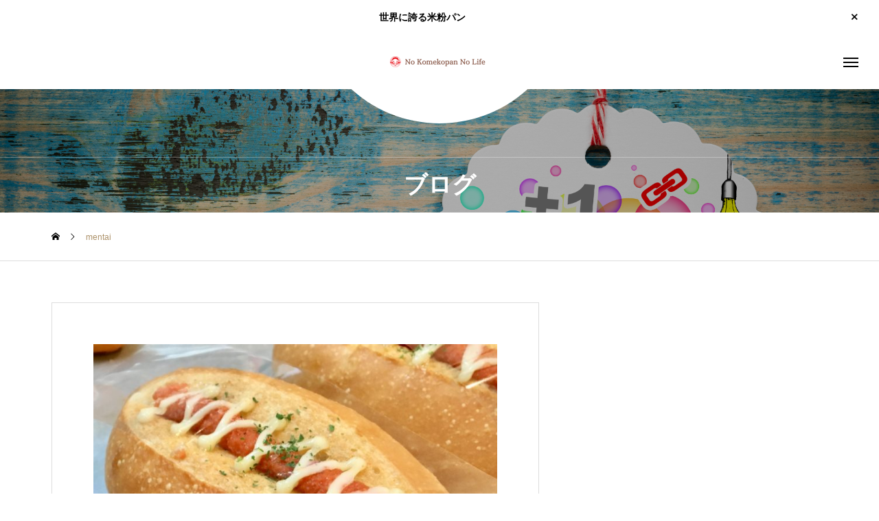

--- FILE ---
content_type: text/html; charset=UTF-8
request_url: https://magokoro-komete.love/mentai-2/
body_size: 13227
content:
<!DOCTYPE html>
<html class="pc" dir="ltr" lang="ja" prefix="og: https://ogp.me/ns#">
<head prefix="og: https://ogp.me/ns# fb: https://ogp.me/ns/fb#">
<meta charset="UTF-8">
<!--[if IE]><meta http-equiv="X-UA-Compatible" content="IE=edge"><![endif]-->
<meta name="viewport" content="width=device-width">
<title>mentai | 米粉パン専門店 cafeまごころ米て</title>
<meta name="description" content="土岐市のパン屋＆カフェ">
<meta name='robots' content='noindex, nofollow' />
<link rel="pingback" href="https://magokoro-komete.love/xmlrpc.php">

		<!-- All in One SEO 4.8.8 - aioseo.com -->
	<meta name="robots" content="max-image-preview:large" />
	<meta name="author" content="vsj.yokomizo@gmail.com"/>
	<link rel="canonical" href="https://magokoro-komete.love/mentai-2/" />
	<meta name="generator" content="All in One SEO (AIOSEO) 4.8.8" />
		<meta property="og:locale" content="ja_JP" />
		<meta property="og:site_name" content="米粉パン専門店 cafeまごころ米て | 土岐市のパン屋＆カフェ" />
		<meta property="og:type" content="article" />
		<meta property="og:title" content="mentai | 米粉パン専門店 cafeまごころ米て" />
		<meta property="og:url" content="https://magokoro-komete.love/mentai-2/" />
		<meta property="article:published_time" content="2019-06-24T10:22:11+00:00" />
		<meta property="article:modified_time" content="2019-06-24T10:22:11+00:00" />
		<meta name="twitter:card" content="summary_large_image" />
		<meta name="twitter:title" content="mentai | 米粉パン専門店 cafeまごころ米て" />
		<script type="application/ld+json" class="aioseo-schema">
			{"@context":"https:\/\/schema.org","@graph":[{"@type":"BreadcrumbList","@id":"https:\/\/magokoro-komete.love\/mentai-2\/#breadcrumblist","itemListElement":[{"@type":"ListItem","@id":"https:\/\/magokoro-komete.love#listItem","position":1,"name":"\u30db\u30fc\u30e0","item":"https:\/\/magokoro-komete.love","nextItem":{"@type":"ListItem","@id":"https:\/\/magokoro-komete.love\/mentai-2\/#listItem","name":"mentai"}},{"@type":"ListItem","@id":"https:\/\/magokoro-komete.love\/mentai-2\/#listItem","position":2,"name":"mentai","previousItem":{"@type":"ListItem","@id":"https:\/\/magokoro-komete.love#listItem","name":"\u30db\u30fc\u30e0"}}]},{"@type":"ItemPage","@id":"https:\/\/magokoro-komete.love\/mentai-2\/#itempage","url":"https:\/\/magokoro-komete.love\/mentai-2\/","name":"mentai | \u7c73\u7c89\u30d1\u30f3\u5c02\u9580\u5e97 cafe\u307e\u3054\u3053\u308d\u7c73\u3066","inLanguage":"ja","isPartOf":{"@id":"https:\/\/magokoro-komete.love\/#website"},"breadcrumb":{"@id":"https:\/\/magokoro-komete.love\/mentai-2\/#breadcrumblist"},"author":{"@id":"https:\/\/magokoro-komete.love\/author\/vsj-yokomizogmail-com\/#author"},"creator":{"@id":"https:\/\/magokoro-komete.love\/author\/vsj-yokomizogmail-com\/#author"},"datePublished":"2019-06-24T19:22:11+09:00","dateModified":"2019-06-24T19:22:11+09:00"},{"@type":"Organization","@id":"https:\/\/magokoro-komete.love\/#organization","name":"\u7c73\u7c89\u30d1\u30f3\u5c02\u9580\u5e97 cafe\u307e\u3054\u3053\u308d\u7c73\u3066","description":"\u571f\u5c90\u5e02\u306e\u30d1\u30f3\u5c4b\uff06\u30ab\u30d5\u30a7","url":"https:\/\/magokoro-komete.love\/","logo":{"@type":"ImageObject","url":"https:\/\/magokoro-komete.love\/wp-content\/uploads\/2022\/02\/f49c6938bbe35c5088c927c08b6774b2.png","@id":"https:\/\/magokoro-komete.love\/mentai-2\/#organizationLogo","width":720,"height":651},"image":{"@id":"https:\/\/magokoro-komete.love\/mentai-2\/#organizationLogo"}},{"@type":"Person","@id":"https:\/\/magokoro-komete.love\/author\/vsj-yokomizogmail-com\/#author","url":"https:\/\/magokoro-komete.love\/author\/vsj-yokomizogmail-com\/","name":"vsj.yokomizo@gmail.com","image":{"@type":"ImageObject","@id":"https:\/\/magokoro-komete.love\/mentai-2\/#authorImage","url":"https:\/\/secure.gravatar.com\/avatar\/f43d5abd9ff0583d8e0f9da3e51102768b826c2614957d22354523f607ee0765?s=96&d=mm&r=g","width":96,"height":96,"caption":"vsj.yokomizo@gmail.com"}},{"@type":"WebSite","@id":"https:\/\/magokoro-komete.love\/#website","url":"https:\/\/magokoro-komete.love\/","name":"\u7c73\u7c89\u30d1\u30f3\u5c02\u9580\u5e97 cafe\u307e\u3054\u3053\u308d\u7c73\u3066","description":"\u571f\u5c90\u5e02\u306e\u30d1\u30f3\u5c4b\uff06\u30ab\u30d5\u30a7","inLanguage":"ja","publisher":{"@id":"https:\/\/magokoro-komete.love\/#organization"}}]}
		</script>
		<!-- All in One SEO -->

<meta property="og:type" content="article">
<meta property="og:url" content="https://magokoro-komete.love/mentai-2/">
<meta property="og:title" content="mentai | 米粉パン専門店 cafeまごころ米て">
<meta property="og:description" content="土岐市のパン屋＆カフェ">
<meta property="og:site_name" content="米粉パン専門店 cafeまごころ米て">
<meta property="og:image" content="https://magokoro-komete.love/wp-content/themes/tenjiku_tcd091/img/common/no-image-510x320.gif">
<meta property="og:image:secure_url" content="https://magokoro-komete.love/wp-content/themes/tenjiku_tcd091/img/common/no-image-510x320.gif"> 
<meta property="og:image:width" content="510"> 
<meta property="og:image:height" content="320">
<meta name="twitter:card" content="summary">
<meta name="twitter:site" content="@magokoro_komete">
<meta name="twitter:creator" content="@magokoro_komete">
<meta name="twitter:title" content="mentai | 米粉パン専門店 cafeまごころ米て">
<meta property="twitter:description" content="土岐市のパン屋＆カフェ">
<meta name="twitter:image:src" content="https://magokoro-komete.love/wp-content/themes/tenjiku_tcd091/img/common/no-image-510x320.gif">
<link rel='dns-prefetch' href='//webfonts.xserver.jp' />
<link rel="alternate" type="application/rss+xml" title="米粉パン専門店 cafeまごころ米て &raquo; フィード" href="https://magokoro-komete.love/feed/" />
<link rel="alternate" type="application/rss+xml" title="米粉パン専門店 cafeまごころ米て &raquo; コメントフィード" href="https://magokoro-komete.love/comments/feed/" />
<link rel="alternate" type="application/rss+xml" title="米粉パン専門店 cafeまごころ米て &raquo; mentai のコメントのフィード" href="https://magokoro-komete.love/feed/?attachment_id=339" />
<link rel="alternate" title="oEmbed (JSON)" type="application/json+oembed" href="https://magokoro-komete.love/wp-json/oembed/1.0/embed?url=https%3A%2F%2Fmagokoro-komete.love%2Fmentai-2%2F" />
<link rel="alternate" title="oEmbed (XML)" type="text/xml+oembed" href="https://magokoro-komete.love/wp-json/oembed/1.0/embed?url=https%3A%2F%2Fmagokoro-komete.love%2Fmentai-2%2F&#038;format=xml" />
<link rel="preconnect" href="https://fonts.googleapis.com">
<link rel="preconnect" href="https://fonts.gstatic.com" crossorigin>
<link href="https://fonts.googleapis.com/css2?family=Noto+Sans+JP:wght@400;600" rel="stylesheet">
<style id='wp-img-auto-sizes-contain-inline-css' type='text/css'>
img:is([sizes=auto i],[sizes^="auto," i]){contain-intrinsic-size:3000px 1500px}
/*# sourceURL=wp-img-auto-sizes-contain-inline-css */
</style>
<link rel='stylesheet' id='wp-color-picker-css' href='https://magokoro-komete.love/wp-admin/css/color-picker.min.css?ver=6.9' type='text/css' media='all' />
<link rel='stylesheet' id='style-css' href='https://magokoro-komete.love/wp-content/themes/tenjiku_tcd091/style.css?ver=2.8.1' type='text/css' media='all' />
<style id='wp-emoji-styles-inline-css' type='text/css'>

	img.wp-smiley, img.emoji {
		display: inline !important;
		border: none !important;
		box-shadow: none !important;
		height: 1em !important;
		width: 1em !important;
		margin: 0 0.07em !important;
		vertical-align: -0.1em !important;
		background: none !important;
		padding: 0 !important;
	}
/*# sourceURL=wp-emoji-styles-inline-css */
</style>
<style id='wp-block-library-inline-css' type='text/css'>
:root{--wp-block-synced-color:#7a00df;--wp-block-synced-color--rgb:122,0,223;--wp-bound-block-color:var(--wp-block-synced-color);--wp-editor-canvas-background:#ddd;--wp-admin-theme-color:#007cba;--wp-admin-theme-color--rgb:0,124,186;--wp-admin-theme-color-darker-10:#006ba1;--wp-admin-theme-color-darker-10--rgb:0,107,160.5;--wp-admin-theme-color-darker-20:#005a87;--wp-admin-theme-color-darker-20--rgb:0,90,135;--wp-admin-border-width-focus:2px}@media (min-resolution:192dpi){:root{--wp-admin-border-width-focus:1.5px}}.wp-element-button{cursor:pointer}:root .has-very-light-gray-background-color{background-color:#eee}:root .has-very-dark-gray-background-color{background-color:#313131}:root .has-very-light-gray-color{color:#eee}:root .has-very-dark-gray-color{color:#313131}:root .has-vivid-green-cyan-to-vivid-cyan-blue-gradient-background{background:linear-gradient(135deg,#00d084,#0693e3)}:root .has-purple-crush-gradient-background{background:linear-gradient(135deg,#34e2e4,#4721fb 50%,#ab1dfe)}:root .has-hazy-dawn-gradient-background{background:linear-gradient(135deg,#faaca8,#dad0ec)}:root .has-subdued-olive-gradient-background{background:linear-gradient(135deg,#fafae1,#67a671)}:root .has-atomic-cream-gradient-background{background:linear-gradient(135deg,#fdd79a,#004a59)}:root .has-nightshade-gradient-background{background:linear-gradient(135deg,#330968,#31cdcf)}:root .has-midnight-gradient-background{background:linear-gradient(135deg,#020381,#2874fc)}:root{--wp--preset--font-size--normal:16px;--wp--preset--font-size--huge:42px}.has-regular-font-size{font-size:1em}.has-larger-font-size{font-size:2.625em}.has-normal-font-size{font-size:var(--wp--preset--font-size--normal)}.has-huge-font-size{font-size:var(--wp--preset--font-size--huge)}.has-text-align-center{text-align:center}.has-text-align-left{text-align:left}.has-text-align-right{text-align:right}.has-fit-text{white-space:nowrap!important}#end-resizable-editor-section{display:none}.aligncenter{clear:both}.items-justified-left{justify-content:flex-start}.items-justified-center{justify-content:center}.items-justified-right{justify-content:flex-end}.items-justified-space-between{justify-content:space-between}.screen-reader-text{border:0;clip-path:inset(50%);height:1px;margin:-1px;overflow:hidden;padding:0;position:absolute;width:1px;word-wrap:normal!important}.screen-reader-text:focus{background-color:#ddd;clip-path:none;color:#444;display:block;font-size:1em;height:auto;left:5px;line-height:normal;padding:15px 23px 14px;text-decoration:none;top:5px;width:auto;z-index:100000}html :where(.has-border-color){border-style:solid}html :where([style*=border-top-color]){border-top-style:solid}html :where([style*=border-right-color]){border-right-style:solid}html :where([style*=border-bottom-color]){border-bottom-style:solid}html :where([style*=border-left-color]){border-left-style:solid}html :where([style*=border-width]){border-style:solid}html :where([style*=border-top-width]){border-top-style:solid}html :where([style*=border-right-width]){border-right-style:solid}html :where([style*=border-bottom-width]){border-bottom-style:solid}html :where([style*=border-left-width]){border-left-style:solid}html :where(img[class*=wp-image-]){height:auto;max-width:100%}:where(figure){margin:0 0 1em}html :where(.is-position-sticky){--wp-admin--admin-bar--position-offset:var(--wp-admin--admin-bar--height,0px)}@media screen and (max-width:600px){html :where(.is-position-sticky){--wp-admin--admin-bar--position-offset:0px}}

/*# sourceURL=wp-block-library-inline-css */
</style><style id='global-styles-inline-css' type='text/css'>
:root{--wp--preset--aspect-ratio--square: 1;--wp--preset--aspect-ratio--4-3: 4/3;--wp--preset--aspect-ratio--3-4: 3/4;--wp--preset--aspect-ratio--3-2: 3/2;--wp--preset--aspect-ratio--2-3: 2/3;--wp--preset--aspect-ratio--16-9: 16/9;--wp--preset--aspect-ratio--9-16: 9/16;--wp--preset--color--black: #000000;--wp--preset--color--cyan-bluish-gray: #abb8c3;--wp--preset--color--white: #ffffff;--wp--preset--color--pale-pink: #f78da7;--wp--preset--color--vivid-red: #cf2e2e;--wp--preset--color--luminous-vivid-orange: #ff6900;--wp--preset--color--luminous-vivid-amber: #fcb900;--wp--preset--color--light-green-cyan: #7bdcb5;--wp--preset--color--vivid-green-cyan: #00d084;--wp--preset--color--pale-cyan-blue: #8ed1fc;--wp--preset--color--vivid-cyan-blue: #0693e3;--wp--preset--color--vivid-purple: #9b51e0;--wp--preset--gradient--vivid-cyan-blue-to-vivid-purple: linear-gradient(135deg,rgb(6,147,227) 0%,rgb(155,81,224) 100%);--wp--preset--gradient--light-green-cyan-to-vivid-green-cyan: linear-gradient(135deg,rgb(122,220,180) 0%,rgb(0,208,130) 100%);--wp--preset--gradient--luminous-vivid-amber-to-luminous-vivid-orange: linear-gradient(135deg,rgb(252,185,0) 0%,rgb(255,105,0) 100%);--wp--preset--gradient--luminous-vivid-orange-to-vivid-red: linear-gradient(135deg,rgb(255,105,0) 0%,rgb(207,46,46) 100%);--wp--preset--gradient--very-light-gray-to-cyan-bluish-gray: linear-gradient(135deg,rgb(238,238,238) 0%,rgb(169,184,195) 100%);--wp--preset--gradient--cool-to-warm-spectrum: linear-gradient(135deg,rgb(74,234,220) 0%,rgb(151,120,209) 20%,rgb(207,42,186) 40%,rgb(238,44,130) 60%,rgb(251,105,98) 80%,rgb(254,248,76) 100%);--wp--preset--gradient--blush-light-purple: linear-gradient(135deg,rgb(255,206,236) 0%,rgb(152,150,240) 100%);--wp--preset--gradient--blush-bordeaux: linear-gradient(135deg,rgb(254,205,165) 0%,rgb(254,45,45) 50%,rgb(107,0,62) 100%);--wp--preset--gradient--luminous-dusk: linear-gradient(135deg,rgb(255,203,112) 0%,rgb(199,81,192) 50%,rgb(65,88,208) 100%);--wp--preset--gradient--pale-ocean: linear-gradient(135deg,rgb(255,245,203) 0%,rgb(182,227,212) 50%,rgb(51,167,181) 100%);--wp--preset--gradient--electric-grass: linear-gradient(135deg,rgb(202,248,128) 0%,rgb(113,206,126) 100%);--wp--preset--gradient--midnight: linear-gradient(135deg,rgb(2,3,129) 0%,rgb(40,116,252) 100%);--wp--preset--font-size--small: 13px;--wp--preset--font-size--medium: 20px;--wp--preset--font-size--large: 36px;--wp--preset--font-size--x-large: 42px;--wp--preset--spacing--20: 0.44rem;--wp--preset--spacing--30: 0.67rem;--wp--preset--spacing--40: 1rem;--wp--preset--spacing--50: 1.5rem;--wp--preset--spacing--60: 2.25rem;--wp--preset--spacing--70: 3.38rem;--wp--preset--spacing--80: 5.06rem;--wp--preset--shadow--natural: 6px 6px 9px rgba(0, 0, 0, 0.2);--wp--preset--shadow--deep: 12px 12px 50px rgba(0, 0, 0, 0.4);--wp--preset--shadow--sharp: 6px 6px 0px rgba(0, 0, 0, 0.2);--wp--preset--shadow--outlined: 6px 6px 0px -3px rgb(255, 255, 255), 6px 6px rgb(0, 0, 0);--wp--preset--shadow--crisp: 6px 6px 0px rgb(0, 0, 0);}:where(.is-layout-flex){gap: 0.5em;}:where(.is-layout-grid){gap: 0.5em;}body .is-layout-flex{display: flex;}.is-layout-flex{flex-wrap: wrap;align-items: center;}.is-layout-flex > :is(*, div){margin: 0;}body .is-layout-grid{display: grid;}.is-layout-grid > :is(*, div){margin: 0;}:where(.wp-block-columns.is-layout-flex){gap: 2em;}:where(.wp-block-columns.is-layout-grid){gap: 2em;}:where(.wp-block-post-template.is-layout-flex){gap: 1.25em;}:where(.wp-block-post-template.is-layout-grid){gap: 1.25em;}.has-black-color{color: var(--wp--preset--color--black) !important;}.has-cyan-bluish-gray-color{color: var(--wp--preset--color--cyan-bluish-gray) !important;}.has-white-color{color: var(--wp--preset--color--white) !important;}.has-pale-pink-color{color: var(--wp--preset--color--pale-pink) !important;}.has-vivid-red-color{color: var(--wp--preset--color--vivid-red) !important;}.has-luminous-vivid-orange-color{color: var(--wp--preset--color--luminous-vivid-orange) !important;}.has-luminous-vivid-amber-color{color: var(--wp--preset--color--luminous-vivid-amber) !important;}.has-light-green-cyan-color{color: var(--wp--preset--color--light-green-cyan) !important;}.has-vivid-green-cyan-color{color: var(--wp--preset--color--vivid-green-cyan) !important;}.has-pale-cyan-blue-color{color: var(--wp--preset--color--pale-cyan-blue) !important;}.has-vivid-cyan-blue-color{color: var(--wp--preset--color--vivid-cyan-blue) !important;}.has-vivid-purple-color{color: var(--wp--preset--color--vivid-purple) !important;}.has-black-background-color{background-color: var(--wp--preset--color--black) !important;}.has-cyan-bluish-gray-background-color{background-color: var(--wp--preset--color--cyan-bluish-gray) !important;}.has-white-background-color{background-color: var(--wp--preset--color--white) !important;}.has-pale-pink-background-color{background-color: var(--wp--preset--color--pale-pink) !important;}.has-vivid-red-background-color{background-color: var(--wp--preset--color--vivid-red) !important;}.has-luminous-vivid-orange-background-color{background-color: var(--wp--preset--color--luminous-vivid-orange) !important;}.has-luminous-vivid-amber-background-color{background-color: var(--wp--preset--color--luminous-vivid-amber) !important;}.has-light-green-cyan-background-color{background-color: var(--wp--preset--color--light-green-cyan) !important;}.has-vivid-green-cyan-background-color{background-color: var(--wp--preset--color--vivid-green-cyan) !important;}.has-pale-cyan-blue-background-color{background-color: var(--wp--preset--color--pale-cyan-blue) !important;}.has-vivid-cyan-blue-background-color{background-color: var(--wp--preset--color--vivid-cyan-blue) !important;}.has-vivid-purple-background-color{background-color: var(--wp--preset--color--vivid-purple) !important;}.has-black-border-color{border-color: var(--wp--preset--color--black) !important;}.has-cyan-bluish-gray-border-color{border-color: var(--wp--preset--color--cyan-bluish-gray) !important;}.has-white-border-color{border-color: var(--wp--preset--color--white) !important;}.has-pale-pink-border-color{border-color: var(--wp--preset--color--pale-pink) !important;}.has-vivid-red-border-color{border-color: var(--wp--preset--color--vivid-red) !important;}.has-luminous-vivid-orange-border-color{border-color: var(--wp--preset--color--luminous-vivid-orange) !important;}.has-luminous-vivid-amber-border-color{border-color: var(--wp--preset--color--luminous-vivid-amber) !important;}.has-light-green-cyan-border-color{border-color: var(--wp--preset--color--light-green-cyan) !important;}.has-vivid-green-cyan-border-color{border-color: var(--wp--preset--color--vivid-green-cyan) !important;}.has-pale-cyan-blue-border-color{border-color: var(--wp--preset--color--pale-cyan-blue) !important;}.has-vivid-cyan-blue-border-color{border-color: var(--wp--preset--color--vivid-cyan-blue) !important;}.has-vivid-purple-border-color{border-color: var(--wp--preset--color--vivid-purple) !important;}.has-vivid-cyan-blue-to-vivid-purple-gradient-background{background: var(--wp--preset--gradient--vivid-cyan-blue-to-vivid-purple) !important;}.has-light-green-cyan-to-vivid-green-cyan-gradient-background{background: var(--wp--preset--gradient--light-green-cyan-to-vivid-green-cyan) !important;}.has-luminous-vivid-amber-to-luminous-vivid-orange-gradient-background{background: var(--wp--preset--gradient--luminous-vivid-amber-to-luminous-vivid-orange) !important;}.has-luminous-vivid-orange-to-vivid-red-gradient-background{background: var(--wp--preset--gradient--luminous-vivid-orange-to-vivid-red) !important;}.has-very-light-gray-to-cyan-bluish-gray-gradient-background{background: var(--wp--preset--gradient--very-light-gray-to-cyan-bluish-gray) !important;}.has-cool-to-warm-spectrum-gradient-background{background: var(--wp--preset--gradient--cool-to-warm-spectrum) !important;}.has-blush-light-purple-gradient-background{background: var(--wp--preset--gradient--blush-light-purple) !important;}.has-blush-bordeaux-gradient-background{background: var(--wp--preset--gradient--blush-bordeaux) !important;}.has-luminous-dusk-gradient-background{background: var(--wp--preset--gradient--luminous-dusk) !important;}.has-pale-ocean-gradient-background{background: var(--wp--preset--gradient--pale-ocean) !important;}.has-electric-grass-gradient-background{background: var(--wp--preset--gradient--electric-grass) !important;}.has-midnight-gradient-background{background: var(--wp--preset--gradient--midnight) !important;}.has-small-font-size{font-size: var(--wp--preset--font-size--small) !important;}.has-medium-font-size{font-size: var(--wp--preset--font-size--medium) !important;}.has-large-font-size{font-size: var(--wp--preset--font-size--large) !important;}.has-x-large-font-size{font-size: var(--wp--preset--font-size--x-large) !important;}
/*# sourceURL=global-styles-inline-css */
</style>

<style id='classic-theme-styles-inline-css' type='text/css'>
/*! This file is auto-generated */
.wp-block-button__link{color:#fff;background-color:#32373c;border-radius:9999px;box-shadow:none;text-decoration:none;padding:calc(.667em + 2px) calc(1.333em + 2px);font-size:1.125em}.wp-block-file__button{background:#32373c;color:#fff;text-decoration:none}
/*# sourceURL=/wp-includes/css/classic-themes.min.css */
</style>
<link rel='stylesheet' id='owl-carousel-css' href='https://magokoro-komete.love/wp-content/themes/tenjiku_tcd091/js/owl.carousel.min.css?ver=2.3.4' type='text/css' media='all' />
<style>:root {
  --tcd-font-type1: Arial,"Hiragino Sans","Yu Gothic Medium","Meiryo",sans-serif;
  --tcd-font-type2: "Times New Roman",Times,"Yu Mincho","游明朝","游明朝体","Hiragino Mincho Pro",serif;
  --tcd-font-type3: Palatino,"Yu Kyokasho","游教科書体","UD デジタル 教科書体 N","游明朝","游明朝体","Hiragino Mincho Pro","Meiryo",serif;
  --tcd-font-type-logo: "Noto Sans JP",sans-serif;
}</style>
<script type="text/javascript" src="https://magokoro-komete.love/wp-includes/js/jquery/jquery.min.js?ver=3.7.1" id="jquery-core-js"></script>
<script type="text/javascript" src="https://magokoro-komete.love/wp-includes/js/jquery/jquery-migrate.min.js?ver=3.4.1" id="jquery-migrate-js"></script>
<script type="text/javascript" src="//webfonts.xserver.jp/js/xserverv3.js?fadein=0&amp;ver=2.0.8" id="typesquare_std-js"></script>
<link rel="https://api.w.org/" href="https://magokoro-komete.love/wp-json/" /><link rel="alternate" title="JSON" type="application/json" href="https://magokoro-komete.love/wp-json/wp/v2/media/339" /><link rel='shortlink' href='https://magokoro-komete.love/?p=339' />
<style type='text/css'>
h1,h2,h3,h1:lang(ja),h2:lang(ja),h3:lang(ja),.entry-title:lang(ja){ font-family: "シネマレター";}h4,h5,h6,h4:lang(ja),h5:lang(ja),h6:lang(ja),div.entry-meta span:lang(ja),footer.entry-footer span:lang(ja){ font-family: "シネマレター";}.hentry,.entry-content p,.post-inner.entry-content p,#comments div:lang(ja){ font-family: "トーキング";}strong,b,#comments .comment-author .fn:lang(ja){ font-family: "じゅん 501";}</style>
  <link rel="stylesheet" href="https://magokoro-komete.love/wp-content/themes/tenjiku_tcd091/css/design-plus.css?ver=2.8.1">
<link rel="stylesheet" href="https://magokoro-komete.love/wp-content/themes/tenjiku_tcd091/css/sns-botton.css?ver=2.8.1">
<link rel="stylesheet" media="screen and (max-width:1201px)" href="https://magokoro-komete.love/wp-content/themes/tenjiku_tcd091/css/responsive.css?ver=2.8.1">
<link rel="stylesheet" media="screen and (max-width:1201px)" href="https://magokoro-komete.love/wp-content/themes/tenjiku_tcd091/css/footer-bar.css?ver=2.8.1">

<script src="https://magokoro-komete.love/wp-content/themes/tenjiku_tcd091/js/jquery.easing.1.4.js?ver=2.8.1"></script>
<script src="https://magokoro-komete.love/wp-content/themes/tenjiku_tcd091/js/jscript.js?ver=2.8.1"></script>
<script src="https://magokoro-komete.love/wp-content/themes/tenjiku_tcd091/js/tcd_cookie.min.js?ver=2.8.1"></script>
<script src="https://magokoro-komete.love/wp-content/themes/tenjiku_tcd091/js/comment.js?ver=2.8.1"></script>
<script src="https://magokoro-komete.love/wp-content/themes/tenjiku_tcd091/js/parallax.js?ver=2.8.1"></script>

<link rel="stylesheet" href="https://magokoro-komete.love/wp-content/themes/tenjiku_tcd091/js/simplebar.css?ver=2.8.1">
<script src="https://magokoro-komete.love/wp-content/themes/tenjiku_tcd091/js/simplebar.min.js?ver=2.8.1"></script>


<script src="https://magokoro-komete.love/wp-content/themes/tenjiku_tcd091/js/header_fix.js?ver=2.8.1"></script>

<script type="text/javascript">
jQuery(document).ready(function($){
  if ($.cookie('close_header_message') == 'on') {
    $('#header_message').hide();
  }
  $('#close_header_message').click(function() {
    $('#header_message').hide();
    $.cookie('close_header_message', 'on', {
      path:'/'
    });
  });
});
</script>


<style type="text/css">
body { font-size:14px; }
.common_headline { font-size:34px !important; }
@media screen and (max-width:750px) {
  body { font-size:14px; }
  .common_headline { font-size:22px !important; }
}
body, input, textarea { font-family: var(--tcd-font-type1);}

.rich_font, .p-vertical { font-family: var(--tcd-font-type1); font-weight:600; }

.rich_font_1 { font-family: var(--tcd-font-type1); font-weight:600; }
.rich_font_2 { font-family:var(--tcd-font-type2); font-weight:600; }
.rich_font_3 { font-family: var(--tcd-font-type3); font-weight:600; }
.rich_font_logo { font-family: var(--tcd-font-type-logo); font-weight: bold !important; ;}
.headline_icon { width:100px; height:100px; }
@media screen and (max-width:750px) {
  .headline_icon { width:75px; height:75px; }
}
#header_logo .logo_text, #drawer_menu .logo_text { font-size:32px; }
#footer_logo .logo_text { font-size:32px; }
@media screen and (max-width:1201px) {
  #header_logo .logo_text, #drawer_menu .logo_text { font-size:24px; }
  #footer_logo .logo_text { font-size:24px; }
}
#header_message { background:#ffffff; color:#000000; }
#close_header_message:before { color:#000000; }
#header_message a { color:<br />
<b>Warning</b>:  Undefined array key "header_message_link_font_color" in <b>/home/tyokomizo/magokoro-komete.love/public_html/wp-content/themes/tenjiku_tcd091/functions/head.php</b> on line <b>163</b><br />
; }
#header_message a:hover { color:#77654b; }
#drawer_menu { background:#000000; }
#drawer_menu_content a, #drawer_menu .close_button:before, #drawer_menu_sns.color_type1 a:before, #drawer_menu_search .button_area:before { color:#ffffff; }
#drawer_menu .menu li.non_active a, #drawer_menu .menu li.menu-item-has-children.non_active > a > span:after { color:#ffffff !important; }
#footer_carousel .title { font-size:16px; }
#footer_info p { font-size:16px; }
#copyright { color:#ffffff; background:#000000; }
@media screen and (max-width:750px) {
  #footer_carousel .title { font-size:14px; }
  #footer_info p { font-size:14px; }
}
.author_profile .avatar_area img, .animate_image img, .animate_background .image {
  width:100%; height:auto; will-change:transform;
  -webkit-transition: transform  0.5s ease;
  transition: transform  0.5s ease;
}
.author_profile a.avatar:hover img, .animate_image:hover img, .animate_background:hover .image {
  -webkit-transform: scale(1.2);
  transform: scale(1.2);
}


a { color:#000; }

#return_top a, #comment_tab li.active a, .widget_tab_post_list_button div, #index_news_ticker .line, #wp-calendar tbody a, .q_styled_ol li:before
  { background-color:#ad926a; }

.owl-carousel .owl-nav .owl-prev, .owl-carousel .owl-nav .owl-next
  { background-color:#ad926a !important; }

.widget_headline span, #related_post .category, #blog_list .category, #post_title .category, .gallery_category_sort_button li.active a, #gallery_single_title_area .category
  { border-color:#ad926a; }

#related_post .category, #bread_crumb li.last, #blog_list .category, #post_title .category, #drawer_menu .menu li.current-menu-item a, #drawer_menu .menu li.current-menu-ancestor a, #drawer_menu .menu li.current-menu-item.menu-item-has-children > a > .button:after,
  .gallery_category_sort_button li.active a, #gallery_single_title_area .category, #index_news_ticker .entry-date
    { color:#ad926a; }

#p_readmore .button:hover, .c-pw__btn:hover, #comment_tab li a:hover, #submit_comment:hover, #cancel_comment_reply a:hover, #wp-calendar #prev a:hover, #wp-calendar #next a:hover, #wp-calendar td a:hover, #comment_tab li a:hover, #return_top a:hover,
  .widget_tab_post_list_button div:hover, .tcdw_tag_list_widget ol a:hover, .widget_tag_cloud .tagcloud a:hover, #wp-calendar tbody a:hover
    { background-color:#77654b; }

.owl-carousel .owl-nav .owl-prev:hover, .owl-carousel .owl-nav .owl-next:hover
  { background-color:#77654b !important; }

.page_navi a:hover, #post_pagination a:hover, #comment_textarea textarea:focus, .c-pw__box-input:focus, #related_post .category:hover, #blog_list .category:hover, #post_title .category:hover, #gallery_single_title_area .category:hover
  { border-color:#77654b; }

#related_post .category:hover, #blog_list .category:hover, #post_title .category:hover, #drawer_menu a:hover, #drawer_menu .close_button:hover:before, #drawer_menu_search .button_area:hover:before,
  #drawer_menu .menu > ul > li.active > a, #gallery_single_title_area .category:hover
    { color:#77654b; }

#drawer_menu .menu ul ul a:hover,  #drawer_menu .menu li > a:hover > span:after, #drawer_menu .menu li.active > a > .button:after
  { color:#77654b !important; }

a:hover, #mega_category .title a:hover, #mega_category a:hover .name, #header_slider .post_item .title a:hover, #footer_top a:hover, #footer_social_link li a:hover:before, #next_prev_post a:hover,
  .cb_category_post .title a:hover, .cb_trend .post_list.type2 .name:hover, #header_content_post_list .item .title a:hover, #header_content_post_list .item .name:hover,
    .tcdw_search_box_widget .search_area .search_button:hover:before, #single_author_title_area .author_link li a:hover:before, .author_profile a:hover, #post_meta_bottom a:hover, .cardlink_title a:hover,
      .comment a:hover, .comment_form_wrapper a:hover, #mega_menu_mobile_global_menu li a:hover, #tcd_toc.styled .toc_link:hover, .tcd_toc_widget.no_underline .toc_widget_wrap.styled .toc_link:hover, .rank_headline .headline:hover
        { color:#77654b; }
.post_content a, .widget_block a, .textwidget a { color:#000000; }
.post_content a:hover, .widget_block a:hover, .textwidget a:hover { color:#77654b; }
.design_button {
  color:#000000 !important;
  border-color:rgba(0,0,0,1);
  background-color: rgba(255,239,239,1);
}
.design_button:hover, .design_button:focus {
  color:#ffffff !important;
  border-color:rgba(119,101,75,1);
}
.design_button.animation_type1:hover { background:#77654b; }
.design_button:before { background:#77654b; }
#container h2.styled_h2 {
  font-size:28px !important; text-align:center !important; color:#000000;   border-top:0px solid #dddddd;
  border-bottom:0px solid #dddddd;
  border-left:0px solid #dddddd;
  border-right:0px solid #dddddd;
  padding:0px 0px 0px 0px !important;
  margin:0px 0px 35px !important;
}
.styled_h3 {
  font-size:26px !important; text-align:left; color:#000000;   border-top:0px solid #dddddd;
  border-bottom:0px solid #dddddd;
  border-left:2px solid #000000;
  border-right:0px solid #dddddd;
  padding:10px 0px 8px 18px !important;
  margin:0px 0px 35px !important;
}
.styled_h4 {
  font-size:22px !important; text-align:left; color:#000000;   border-top:0px solid #dddddd;
  border-bottom:1px solid #dddddd;
  border-left:0px solid #dddddd;
  border-right:0px solid #dddddd;
  padding:0px 0px 12px 0px !important;
  margin:0px 0px 18px !important;
}
.styled_h5 {
  font-size:20px !important; text-align:left; color:#000000;   border-top:0px solid #dddddd;
  border-bottom:1px solid #dddddd;
  border-left:0px solid #dddddd;
  border-right:0px solid #dddddd;
  padding:3px 0px 3px 24px !important;
  margin:0px 0px 30px !important;
}
@media screen and (max-width:750px) {
  .styled_h2 { font-size:22px !important; margin:0px 0px 20px !important; }
  .styled_h3 { font-size:20px !important; margin:0px 0px 20px !important; }
  .styled_h4 { font-size:18px !important; margin:0px 0px 20px !important; }
  .styled_h5 { font-size:16px !important; margin:0px 0px 20px !important; }
}
.q_custom_button1 {
  color:#ffffff !important;
  border-color:rgba(83,83,83,1);
}
.q_custom_button1.animation_type1 { background:#535353; }
.q_custom_button1:hover, .q_custom_button1:focus {
  color:#ffffff !important;
  border-color:rgba(125,125,125,1);
}
.q_custom_button1.animation_type1:hover { background:#7d7d7d; }
.q_custom_button1:before { background:#7d7d7d; }
.q_custom_button2 {
  color:#ffffff !important;
  border-color:rgba(83,83,83,1);
}
.q_custom_button2.animation_type1 { background:#535353; }
.q_custom_button2:hover, .q_custom_button2:focus {
  color:#ffffff !important;
  border-color:rgba(125,125,125,1);
}
.q_custom_button2.animation_type1:hover { background:#7d7d7d; }
.q_custom_button2:before { background:#7d7d7d; }
.design_button_quick_tag_ver { margin-bottom:50px; }
@media screen and (max-width:750px) {
  .design_button_quick_tag_ver { margin-bottom:25px; }
}
.design_button {
  display:inline-block;
  color:#000000 !important;
  border-color:rgba(0,0,0,1);
}
.design_button:hover, .design_button:focus {
  color:#ffffff !important;
  border-color:rgba(119,101,75,1);
}
.design_button.animation_type1:hover { background:#77654b; }
.design_button:before { background:#77654b; }
.speech_balloon_left1 .speach_balloon_text { background-color: #ffdfdf; border-color: #ffdfdf; color: #000000 }
.speech_balloon_left1 .speach_balloon_text::before { border-right-color: #ffdfdf }
.speech_balloon_left1 .speach_balloon_text::after { border-right-color: #ffdfdf }
.speech_balloon_left2 .speach_balloon_text { background-color: #ffffff; border-color: #ff5353; color: #000000 }
.speech_balloon_left2 .speach_balloon_text::before { border-right-color: #ff5353 }
.speech_balloon_left2 .speach_balloon_text::after { border-right-color: #ffffff }
.speech_balloon_right1 .speach_balloon_text { background-color: #ccf4ff; border-color: #ccf4ff; color: #000000 }
.speech_balloon_right1 .speach_balloon_text::before { border-left-color: #ccf4ff }
.speech_balloon_right1 .speach_balloon_text::after { border-left-color: #ccf4ff }
.speech_balloon_right2 .speach_balloon_text { background-color: #ffffff; border-color: #0789b5; color: #000000 }
.speech_balloon_right2 .speach_balloon_text::before { border-left-color: #0789b5 }
.speech_balloon_right2 .speach_balloon_text::after { border-left-color: #ffffff }
.qt_google_map .pb_googlemap_custom-overlay-inner { background:#000000; color:#ffffff; }
.qt_google_map .pb_googlemap_custom-overlay-inner::after { border-color:#000000 transparent transparent transparent; }
.q_icon_headline { text-align:center; margin-bottom:90px; }
.q_icon_headline img { display:block; margin:0 auto 40px; }
.q_icon_headline .catch { font-size:34px; line-height:1.5; margin-top:-5px; }
.q_icon_headline .catch + p { margin-top:20px; }
.q_icon_headline p { font-size:18px; line-height:2.4; font-family: Arial, "Hiragino Sans", "ヒラギノ角ゴ ProN", "Hiragino Kaku Gothic ProN", "游ゴシック", YuGothic, "メイリオ", Meiryo, sans-serif; }
.q_icon_headline p:last-of-type { margin-bottom:0 !important; }
@media screen and (max-width:750px) {
  .q_icon_headline { margin-bottom:35px; }
  .q_icon_headline img { margin:0 auto 30px; }
  .q_icon_headline .catch { font-size:22px; }
  .q_icon_headline .catch + p { margin-top:17px; }
  .q_icon_headline p { font-size:14px; line-height:2; }
}


</style>

<style id="current-page-style" type="text/css">
#post_title .title { font-size:28px; }
#related_post .title { font-size:16px; }
@media screen and (max-width:750px) {
  #post_title .title { font-size:18px; }
  #related_post .title { font-size:16px; }
}
#page_header .overlay { background-color:rgba(0,0,0,0.3); }
#site_loader_overlay { opacity:1; position:relative; overflow:hidden; }
body.end_loading #site_loader_overlay {
  -webkit-transform: translate3d(0, -100%, 0); transform: translate3d(0, -100%, 0);
  transition: transform 1.0s cubic-bezier(0.22, 1, 0.36, 1) 1.0s;
}
body.no_loading_animation.end_loading #site_loader_overlay, body.show_non_bg_image_loading_screen.end_loading #site_loader_overlay {
  opacity:0; pointer-events:none;
  -webkit-transform: translate3d(0, 0%, 0); transform: translate3d(0, 0%, 0);
  -webkit-transition: opacity 0.9s ease 0s; transition:opacity 0.9s ease 0s;
}

#site_loader_overlay:before {
  content:''; display:block; position:absolute; top:0px; left:0px; background:#fff; z-index:9999; width:100%; height:100%;
  -webkit-transform: translate3d(0, 0%, 0); transform: translate3d(0, 0%, 0);
  transition: transform 1.0s cubic-bezier(0.22, 1, 0.36, 1) 0.7s;
}
#site_loader_overlay.animate:before { -webkit-transform: translate3d(0, 100%, 0); transform: translate3d(0, 100%, 0); }
body.end_loading #site_loader_overlay.animate:before { display:none; }
body.no_loading_animation #site_loader_overlay:before, body.show_non_bg_image_loading_screen #site_loader_overlay:before { display:none; }

#site_loader_overlay .overlay { width:100%; height:100%; z-index:2; position:absolute; top:0px; left:0px; background-color:rgba(0,0,0,0.3); }
#site_loader_overlay .bg_image { width:100%; height:100%; z-index:1; position:absolute; top:0px; left:0px; -webkit-transform: translate3d(0, 0%, 0); transform: translate3d(0, 0%, 0); }
#site_loader_overlay .bg_image.mobile { display:none; }
body.end_loading #site_loader_overlay .bg_image {
  -webkit-transform: translate3d(0, 100%, 0); transform: translate3d(0, 100%, 0);
  transition: transform 1.0s cubic-bezier(0.22, 1, 0.36, 1) 1.0s;
}
@media screen and (max-width:750px) {
  #site_loader_overlay .bg_image.pc { display:none; }
  #site_loader_overlay .bg_image.mobile { display:block; }
}

</style>


<script>
jQuery(function ($) {
	var $window = $(window);
	var $body = $('body');
  // クイックタグ - underline ------------------------------------------
  if ($('.q_underline').length) {
    var gradient_prefix = null;
    $('.q_underline').each(function(){
      var bbc = $(this).css('borderBottomColor');
      if (jQuery.inArray(bbc, ['transparent', 'rgba(0, 0, 0, 0)']) == -1) {
        if (gradient_prefix === null) {
          gradient_prefix = '';
          var ua = navigator.userAgent.toLowerCase();
          if (/webkit/.test(ua)) {
            gradient_prefix = '-webkit-';
          } else if (/firefox/.test(ua)) {
            gradient_prefix = '-moz-';
          } else {
            gradient_prefix = '';
          }
        }
        $(this).css('borderBottomColor', 'transparent');
        if (gradient_prefix) {
          $(this).css('backgroundImage', gradient_prefix+'linear-gradient(left, transparent 50%, '+bbc+ ' 50%)');
        } else {
          $(this).css('backgroundImage', 'linear-gradient(to right, transparent 50%, '+bbc+ ' 50%)');
        }
      }
    });
    $window.on('scroll.q_underline', function(){
      $('.q_underline:not(.is-active)').each(function(){
        if ($body.hasClass('show-serumtal')) {
          var left = $(this).offset().left;
          if (window.scrollX > left - window.innerHeight) {
            $(this).addClass('is-active');
          }
        } else {
          var top = $(this).offset().top;
          if (window.scrollY > top - window.innerHeight) {
            $(this).addClass('is-active');
          }
        }
      });
      if (!$('.q_underline:not(.is-active)').length) {
        $window.off('scroll.q_underline');
      }
    });
  }
} );
</script>
<style>:root {
  --tcd-preloader-logo-font-size-pc: 30px;
  --tcd-preloader-logo-font-size-sp: 20px;
  --tcd-preloader-logo-font-color: #ffffff;
}</style>
</head>
<body id="body" class="attachment wp-singular attachment-template-default single single-attachment postid-339 attachmentid-339 attachment-jpeg wp-embed-responsive wp-theme-tenjiku_tcd091 show_non_bg_image_loading_screen no_loading_animation">


   <div id="header_message" class="show_close_button" style="color:#000000;background-color:#ffffff;">
        <p class="label">世界に誇る米粉パン</p>
            <div id="close_header_message"></div>
       </div>
   
<header id="header" class="page_header_animate_item">
 <div id="header_logo">
  <p class="logo">
 <a href="https://magokoro-komete.love/" title="米粉パン専門店 cafeまごころ米て">
    <img class="logo_image pc" src="https://magokoro-komete.love/wp-content/uploads/2022/02/NOKOMEKOPAN2.png?1769035135" alt="米粉パン専門店 cafeまごころ米て" title="米粉パン専門店 cafeまごころ米て" width="150" height="20" />
      <img class="logo_image mobile" src="https://magokoro-komete.love/wp-content/uploads/2019/06/mentai-1-e1561383889674.jpg?1769035135" alt="米粉パン専門店 cafeまごころ米て" title="米粉パン専門店 cafeまごころ米て" width="425" height="345" />
       </a>
</p>

 </div>
 <a id="drawer_menu_button" href="#"><span></span><span></span><span></span></a>
 <div id="header_circle"></div>
</header>

<div id="container" class="no_loading_screen">

 
<div id="page_header" class="small">

  <div class="headline_area animate_item">
  <h1 class="headline common_headline rich_font_1">ブログ</h1>
 </div>
 
  <div class="overlay"></div>
 
  <div class="bg_image" style="background:url(https://magokoro-komete.love/wp-content/uploads/2022/02/36cee8fb084254efc5ab94ba7d32184e.png) no-repeat center top; background-size:cover;"></div>
 
</div>

<div id="bread_crumb">
 <ul class="clearfix" itemscope itemtype="https://schema.org/BreadcrumbList">
  <li itemprop="itemListElement" itemscope itemtype="https://schema.org/ListItem" class="home"><a itemprop="item" href="https://magokoro-komete.love/"><span itemprop="name">ホーム</span></a><meta itemprop="position" content="1"></li>
 <li class="last" itemprop="itemListElement" itemscope itemtype="https://schema.org/ListItem"><span itemprop="name">mentai</span><meta itemprop="position" content="2"></li>
  </ul>
</div>
<div id="main_contents">

 <div id="main_col">

 
  <article id="article">

   <div id="post_title">
        <div id="post_image_wrap">
     <div class="image_wrap">
      <div class="image" style="background:url(https://magokoro-komete.love/wp-content/uploads/2019/06/mentai-1-e1561383889674.jpg) no-repeat center center; background-size:cover;"></div>
     </div>
    </div>
    <h1 class="title rich_font_1 entry-title">mentai</h1>
   </div>

      <div class="post_content clearfix">
           </div>

  </article><!-- END #article -->

  
 </div><!-- END #main_col -->

 
</div><!-- END #main_contents -->

 
 
 <footer id="footer" class="no_footer_info">

  <div id="footer_top">

   <div id="footer_top_inner">
        <div id="footer_logo">
     
<div class="logo">
 <a href="https://magokoro-komete.love/" title="米粉パン専門店 cafeまごころ米て">
    <span class="logo_text rich_font_logo">米粉パン専門店 cafeまごころ米て</span>
   </a>
</div>

    </div>
            <ul id="footer_sns" class="sns_button_list clearfix color_type1">
          <li class="insta"><a href="https://www.instagram.com/magokoro.komete/" rel="nofollow noopener" target="_blank" title="Instagram"><span>Instagram</span></a></li>          <li class="twitter"><a href="https://twitter.com/magokoro_komete" rel="nofollow noopener" target="_blank" title="X"><span>X</span></a></li>     <li class="facebook"><a href="https://www.facebook.com/magokorotoki" rel="nofollow noopener" target="_blank" title="Facebook"><span>Facebook</span></a></li>          <li class="youtube"><a href="https://www.youtube.com/channel/UCgv0GTJsAMJREPzR023yK3Q" rel="nofollow noopener" target="_blank" title="Youtube"><span>Youtube</span></a></li>               <li class="rss"><a href="https://magokoro-komete.love/feed/" rel="nofollow noopener" target="_blank" title="RSS"><span>RSS</span></a></li>    </ul>
       </div><!-- END #footer_top_inner -->

      <div id="footer_info">
    <p>岐阜県土岐市土岐口南町５−４５</p>        <div class="pc">
     <p>営業時間　９：００〜１８：００<br />
定休日　　水・木曜日　<br />
電話　　　０５７２ー５１ー４４６７</p>
    </div>
            <div class="mobile">
         </div>
       </div>
   
      <div id="footer_overlay" style="background:rgba(0,0,0,0.7);"></div>
   
   
         <div id="footer_bg_image" class="pc" style="background:url(https://magokoro-komete.love/wp-content/uploads/2022/02/IMG_1124-scaled.jpg) no-repeat center center; background-size:cover;"></div>
         <div id="footer_bg_image" class="mobile" style="background:url(https://magokoro-komete.love/wp-content/uploads/2019/06/mentai-1-e1561383889674.jpg) no-repeat center center; background-size:cover;"></div>
   
  </div><!-- END #footer_top -->

      <div id="footer_menu">
   <ul id="menu-%e3%83%95%e3%83%83%e3%83%80%e3%83%bc" class="menu"><li id="menu-item-464" class="menu-item menu-item-type-post_type menu-item-object-page menu-item-464 "><a href="https://magokoro-komete.love/pp/">プライバシーポリシー</a></li>
</ul>  </div>
  
    <p id="copyright">Copyright © 2025まごころ米て</p>

 </footer>

 
</div><!-- #container -->


<div id="return_top">
 <a href="#body"><span>TOP</span></a>
</div>


<div id="drawer_menu" class="use_animation_drawer_menu">

 <div class="close_button"></div>

 <div id="drawer_menu_content">
  <div id="drawer_menu_content_inner">
   <h2 class="logo">
 <a href="https://magokoro-komete.love/" title="米粉パン専門店 cafeまごころ米て">
    <img class="logo_image pc" src="https://magokoro-komete.love/wp-content/uploads/2022/02/NOKOMEKOPAN2.png?1769035135" alt="米粉パン専門店 cafeまごころ米て" title="米粉パン専門店 cafeまごころ米て" width="150" height="20" />
    <img class="logo_image mobile" src="https://magokoro-komete.love/wp-content/uploads/2019/06/mentai-1-e1561383889674.jpg?1769035135" alt="米粉パン専門店 cafeまごころ米て" title="米粉パン専門店 cafeまごころ米て" width="850" height="690" />
     </a>
</h2>
      <nav class="menu">
    <ul id="menu-%e3%83%98%e3%83%83%e3%83%80%e3%83%bc" class="menu"><li id="menu-item-803" class="menu-item menu-item-type-post_type menu-item-object-page menu-item-home menu-item-803 "><a href="https://magokoro-komete.love/">トップページ</a></li>
<li id="menu-item-813" class="menu-item menu-item-type-post_type menu-item-object-page menu-item-813 "><a href="https://magokoro-komete.love/7reason/">パンが美味しい７つの理由</a></li>
<li id="menu-item-538" class="menu-item menu-item-type-custom menu-item-object-custom menu-item-538 "><a href="https://magokoro-komete.com/">米粉パン屋開業・サポート</a></li>
<li id="menu-item-821" class="menu-item menu-item-type-custom menu-item-object-custom menu-item-821 "><a href="https://shop.magokoro-komete.love/">通販サイト</a></li>
<li id="menu-item-907" class="menu-item menu-item-type-post_type menu-item-object-page current_page_parent menu-item-907 "><a href="https://magokoro-komete.love/blog-2/">ブログ</a></li>
<li id="menu-item-1104" class="menu-item menu-item-type-post_type menu-item-object-page menu-item-1104 "><a href="https://magokoro-komete.love/%e3%82%b0%e3%83%ab%e3%83%86%e3%83%b3%e3%83%95%e3%83%aa%e3%83%bc%e3%82%92%e5%bf%98%e3%82%8c%e3%82%8b%e7%be%8e%e5%91%b3%e3%81%97%e3%81%95%e3%81%ae%e7%a7%98%e5%af%86/">グルテンフリーを忘れる美味しさの秘密</a></li>
</ul>   </nav>
         <ul id="drawer_menu_sns" class="sns_button_list clearfix color_type1">
        <li class="insta"><a href="https://www.instagram.com/magokoro.komete/" rel="nofollow noopener" target="_blank" title="Instagram"><span>Instagram</span></a></li>        <li class="twitter"><a href="https://twitter.com/magokoro_komete" rel="nofollow noopener" target="_blank" title="X"><span>X</span></a></li>    <li class="facebook"><a href="https://www.facebook.com/magokorotoki" rel="nofollow noopener" target="_blank" title="Facebook"><span>Facebook</span></a></li>        <li class="youtube"><a href="https://www.youtube.com/channel/UCgv0GTJsAMJREPzR023yK3Q" rel="nofollow noopener" target="_blank" title="Youtube"><span>Youtube</span></a></li>            <li class="rss"><a href="https://magokoro-komete.love/feed/" rel="nofollow noopener" target="_blank" title="RSS"><span>RSS</span></a></li>   </ul>
        </div><!-- END #drawer_menu_content_inner -->
 </div><!-- END #drawer_menu_content -->

 <div id="drawer_menu_bg_area">
      <div class="bg_image num1" style="background:url(https://magokoro-komete.love/wp-content/uploads/2022/07/7998BE9B-CD01-4B90-B91E-505CDC306DF1-e1698245898296.jpg) no-repeat center top; background-size:cover;"></div>
   </div><!-- #drawer_menu_bg_area -->

</div>

<script>


jQuery(document).ready(function($){

    $("#header_logo").addClass('animate');
  $("#header_circle").addClass('animate');
  $("#page_header .bg_image").addClass('animate');
  $("#page_header .animate_item").each(function(i){
    $(this).delay(i *700).queue(function(next) {
      $(this).addClass('animate');
      next();
    });
  });
  
});

</script>


<script type="speculationrules">
{"prefetch":[{"source":"document","where":{"and":[{"href_matches":"/*"},{"not":{"href_matches":["/wp-*.php","/wp-admin/*","/wp-content/uploads/*","/wp-content/*","/wp-content/plugins/*","/wp-content/themes/tenjiku_tcd091/*","/*\\?(.+)"]}},{"not":{"selector_matches":"a[rel~=\"nofollow\"]"}},{"not":{"selector_matches":".no-prefetch, .no-prefetch a"}}]},"eagerness":"conservative"}]}
</script>
<script type="text/javascript" src="https://magokoro-komete.love/wp-includes/js/comment-reply.min.js?ver=6.9" id="comment-reply-js" async="async" data-wp-strategy="async" fetchpriority="low"></script>
<script type="text/javascript" src="https://magokoro-komete.love/wp-content/themes/tenjiku_tcd091/js/owl.carousel.min.js?ver=2.3.4" id="owl-carousel-js"></script>
<script id="wp-emoji-settings" type="application/json">
{"baseUrl":"https://s.w.org/images/core/emoji/17.0.2/72x72/","ext":".png","svgUrl":"https://s.w.org/images/core/emoji/17.0.2/svg/","svgExt":".svg","source":{"concatemoji":"https://magokoro-komete.love/wp-includes/js/wp-emoji-release.min.js?ver=6.9"}}
</script>
<script type="module">
/* <![CDATA[ */
/*! This file is auto-generated */
const a=JSON.parse(document.getElementById("wp-emoji-settings").textContent),o=(window._wpemojiSettings=a,"wpEmojiSettingsSupports"),s=["flag","emoji"];function i(e){try{var t={supportTests:e,timestamp:(new Date).valueOf()};sessionStorage.setItem(o,JSON.stringify(t))}catch(e){}}function c(e,t,n){e.clearRect(0,0,e.canvas.width,e.canvas.height),e.fillText(t,0,0);t=new Uint32Array(e.getImageData(0,0,e.canvas.width,e.canvas.height).data);e.clearRect(0,0,e.canvas.width,e.canvas.height),e.fillText(n,0,0);const a=new Uint32Array(e.getImageData(0,0,e.canvas.width,e.canvas.height).data);return t.every((e,t)=>e===a[t])}function p(e,t){e.clearRect(0,0,e.canvas.width,e.canvas.height),e.fillText(t,0,0);var n=e.getImageData(16,16,1,1);for(let e=0;e<n.data.length;e++)if(0!==n.data[e])return!1;return!0}function u(e,t,n,a){switch(t){case"flag":return n(e,"\ud83c\udff3\ufe0f\u200d\u26a7\ufe0f","\ud83c\udff3\ufe0f\u200b\u26a7\ufe0f")?!1:!n(e,"\ud83c\udde8\ud83c\uddf6","\ud83c\udde8\u200b\ud83c\uddf6")&&!n(e,"\ud83c\udff4\udb40\udc67\udb40\udc62\udb40\udc65\udb40\udc6e\udb40\udc67\udb40\udc7f","\ud83c\udff4\u200b\udb40\udc67\u200b\udb40\udc62\u200b\udb40\udc65\u200b\udb40\udc6e\u200b\udb40\udc67\u200b\udb40\udc7f");case"emoji":return!a(e,"\ud83e\u1fac8")}return!1}function f(e,t,n,a){let r;const o=(r="undefined"!=typeof WorkerGlobalScope&&self instanceof WorkerGlobalScope?new OffscreenCanvas(300,150):document.createElement("canvas")).getContext("2d",{willReadFrequently:!0}),s=(o.textBaseline="top",o.font="600 32px Arial",{});return e.forEach(e=>{s[e]=t(o,e,n,a)}),s}function r(e){var t=document.createElement("script");t.src=e,t.defer=!0,document.head.appendChild(t)}a.supports={everything:!0,everythingExceptFlag:!0},new Promise(t=>{let n=function(){try{var e=JSON.parse(sessionStorage.getItem(o));if("object"==typeof e&&"number"==typeof e.timestamp&&(new Date).valueOf()<e.timestamp+604800&&"object"==typeof e.supportTests)return e.supportTests}catch(e){}return null}();if(!n){if("undefined"!=typeof Worker&&"undefined"!=typeof OffscreenCanvas&&"undefined"!=typeof URL&&URL.createObjectURL&&"undefined"!=typeof Blob)try{var e="postMessage("+f.toString()+"("+[JSON.stringify(s),u.toString(),c.toString(),p.toString()].join(",")+"));",a=new Blob([e],{type:"text/javascript"});const r=new Worker(URL.createObjectURL(a),{name:"wpTestEmojiSupports"});return void(r.onmessage=e=>{i(n=e.data),r.terminate(),t(n)})}catch(e){}i(n=f(s,u,c,p))}t(n)}).then(e=>{for(const n in e)a.supports[n]=e[n],a.supports.everything=a.supports.everything&&a.supports[n],"flag"!==n&&(a.supports.everythingExceptFlag=a.supports.everythingExceptFlag&&a.supports[n]);var t;a.supports.everythingExceptFlag=a.supports.everythingExceptFlag&&!a.supports.flag,a.supports.everything||((t=a.source||{}).concatemoji?r(t.concatemoji):t.wpemoji&&t.twemoji&&(r(t.twemoji),r(t.wpemoji)))});
//# sourceURL=https://magokoro-komete.love/wp-includes/js/wp-emoji-loader.min.js
/* ]]> */
</script>
</body>
</html>

--- FILE ---
content_type: application/javascript
request_url: https://magokoro-komete.love/wp-content/themes/tenjiku_tcd091/js/jscript.js?ver=2.8.1
body_size: 2564
content:
jQuery(document).ready(function($){

  var $window = $(window);

  $("a").bind("focus",function(){if(this.blur)this.blur();});
  $("a.target_blank").attr("target","_blank");

  // inner link ---------------------------------
  $(':is(.post_content, .p-toc) a[href*=#]').click(function() {

    var speed = 1000,
        href = $(this).prop("href"),
        hrefPageUrl = href.split("#")[0],
        currentUrl = location.href,
        currentUrl = currentUrl.split("#")[0];

    if(hrefPageUrl == currentUrl){

      href = href.split("#");
      href = href.pop();
      href = "#" + href;

      var target = $(href == "#" || href == "" ? 'html' : href);
      if( target.length ){
        var position = target.offset().top - 30,
            body = 'html',
            userAgent = window.navigator.userAgent.toLowerCase(),
            header_height = $('#header').innerHeight();

        $(body).animate({ scrollTop: position - header_height }, speed, 'easeOutExpo');
      }

      return false;
    }

  });

  // drawer menu
  if( $('#drawer_menu').length ){

    $('#drawer_menu .menu a').wrapInner('<span class="title"></span>');
    $('#drawer_menu .menu-item-has-children > a > span').after('<span class="button"></span>');

    $('#drawer_menu .menu-item-has-children > ul').each(function () {
      var child_menu_height = $(this).height();
      $(this).data('menu_height',child_menu_height).css('height','0');
    });

    var count_bg_image = '0';

    if( $('#drawer_menu').hasClass('use_animation_drawer_menu') ){

      var bg_image_num = $('#drawer_menu_bg_area .bg_image').length;
      if(bg_image_num == 1){
        $('#drawer_menu_bg_area').addClass('one_item');
      };

      var animate_bg = null;

      var drawer_menu_height = $window.height();
      var drawer_menu_content_height = $("#drawer_menu_content_inner").height();
      $("#drawer_menu_content_inner").css("padding-top", Math.max((drawer_menu_height - drawer_menu_content_height) / 2 + 25, 80));
      $(window).on('resize', function(){
        var drawer_menu_height = $window.height();
        var drawer_menu_content_height = $("#drawer_menu_content_inner").height();
        $("#drawer_menu_content_inner").css("padding-top", Math.max((drawer_menu_height - drawer_menu_content_height) / 2 + 25, 80));
      });

      $("#drawer_menu_button").on('click',function() {
        $(document).trigger('drawerOpen');
        $('body').addClass("open_drawer_menu");
        if(bg_image_num > 1){
          count_bg_image = '1';
          $('#drawer_menu_bg_area .bg_image.num1').addClass('active').css('z-index','2');
          animate_bg = setInterval(function(){
            if(count_bg_image == bg_image_num){
              count_bg_image = '1';
              prev_bg_image = bg_image_num;
            } else {
              count_bg_image++;
              prev_bg_image = count_bg_image - 1;
            }
            $('#drawer_menu_bg_area .bg_image.num' + count_bg_image).addClass('active').css('z-index','2');
            $('#drawer_menu_bg_area .bg_image.num' + prev_bg_image).css('z-index','1');
            $('#drawer_menu_bg_area .bg_image.num' + prev_bg_image).delay(3000).queue(function(next) {
              $(this).removeClass('active');
              next();
            });
          },10000);
        } else {
          $('#drawer_menu_bg_area .bg_image.num1').addClass('active');
        }
        return false;
      });

    } else {

      $('#drawer_menu_bg_area').addClass('one_item');

      var drawer_menu_height = $window.height();
      var drawer_menu_content_height = $("#drawer_menu_content_inner").height();
      $("#drawer_menu_content_inner").css("padding-top", (drawer_menu_height - drawer_menu_content_height) / 2 + 25);
      $(window).on('resize', function(){
        var drawer_menu_height = $window.height();
        var drawer_menu_content_height = $("#drawer_menu_content_inner").height();
        $("#drawer_menu_content_inner").css("padding-top", (drawer_menu_height - drawer_menu_content_height) / 2 + 25);
      });

      $("#drawer_menu_button").on('click',function() {
        $(document).trigger('drawerOpen');
        $('body').addClass("open_drawer_menu");
        return false;
      });

    };

    $("#drawer_menu .close_button").on('click',function() {
      $(document).trigger('drawerClose');
      count_bg_image = '0';
      clearInterval(animate_bg);
      $('#drawer_menu_bg_area .bg_image').removeClass('active');
      $('body').removeClass("open_drawer_menu");
      return false;
    });

    $("#drawer_menu .menu > ul > li").hover(function(){
      $("#drawer_menu .menu > ul > li").addClass('non_active');
      $(this).removeClass('non_active').addClass('active');
      if( $(this).hasClass('menu-item-has-children') ){
        var menu_height = $('> ul',this).data('menu_height');
        $('> ul',this).addClass('active').css('height',menu_height);
      }
    }, function(){
      $(this).removeClass("active");
      $("#drawer_menu .menu > ul > li").removeClass('non_active');
      if( $(this).hasClass('menu-item-has-children') ){
        $('> ul',this).css('height','0').removeClass('active');
      }
    });

    if( $('body').hasClass('mobile_device') ){
      $("#drawer_menu .menu .button").on('click',function() {
        if($(this).closest('.menu-item-has-children').hasClass("active")) {
          $(this).closest('.menu-item-has-children').removeClass("active");
          $(this).closest('.menu-item-has-children').find('.sub-menu').css('height','0').removeClass('active');
          return false;
        } else {
          $(this).closest('.menu-item-has-children').addClass("active");
          var menu_height = $(this).closest('.menu-item-has-children').find('.sub-menu').data('menu_height');
          $(this).closest('.menu-item-has-children').find('.sub-menu').addClass('active').css('height',menu_height);
          return false;
        };
      });
    };

  };

  //return top button
  var return_top_button = $('#return_top');
  $('a',return_top_button).click(function() {
    var myHref= $(this).attr("href");
    var myPos = $(myHref).offset().top;
    $("html,body").animate({scrollTop : myPos}, 1000, 'easeOutExpo');
    return false;
  });
  return_top_button.removeClass('active');
  $window.scroll(function () {
    if ($(this).scrollTop() > 100) {
      return_top_button.addClass('active');
    } else {
      return_top_button.removeClass('active');
    }
  });


  //fixed footer content
  var fixedFooter = $('#fixed_footer_content');
  fixedFooter.removeClass('active');
  $window.scroll(function () {
    if ($(this).scrollTop() > 330) {
      fixedFooter.addClass('active');
    } else {
      fixedFooter.removeClass('active');
    }
  });
  $('#fixed_footer_content .close').click(function() {
    $("#fixed_footer_content").hide();
    return false;
  });


  // comment button
  $("#comment_tab li").click(function() {
    $("#comment_tab li").removeClass('active');
    $(this).addClass("active");
    $(".tab_contents").hide();
    var selected_tab = $(this).find("a").attr("href");
    $(selected_tab).fadeIn();
    return false;
  });


  //custom drop menu widget
  $(".tcdw_custom_drop_menu li:has(ul)").addClass('parent_menu');
  $(".tcdw_custom_drop_menu li").hover(function(){
     $(">ul:not(:animated)",this).slideDown("fast");
     $(this).addClass("active");
  }, function(){
     $(">ul",this).slideUp("fast");
     $(this).removeClass("active");
  });


  // design select box widget
  $(".design_select_box select").on("click" , function() {
    $(this).closest('.design_select_box').toggleClass("open");
  });
  $(document).mouseup(function (e){
    var container = $(".design_select_box");
    if (container.has(e.target).length === 0) {
      container.removeClass("open");
    }
  });


  //archive list widget
  if ($('.p-dropdown').length) {
    $('.p-dropdown__title').click(function() {
      $(this).toggleClass('is-active');
      $('+ .p-dropdown__list:not(:animated)', this).slideToggle();
    });
  }


  //category widget
  $(".tcd_category_list li:has(ul)").addClass('parent_menu');
  $(".tcd_category_list li.parent_menu > a").parent().prepend("<span class='child_menu_button'></span>");
  $(".tcd_category_list li .child_menu_button").on('click',function() {
     if($(this).parent().hasClass("open")) {
       $(this).parent().removeClass("active");
       $(this).parent().removeClass("open");
       $(this).parent().find('>ul:not(:animated)').slideUp("fast");
       return false;
     } else {
       $(this).parent().addClass("active");
       $(this).parent().addClass("open");
       $(this).parent().find('>ul:not(:animated)').slideDown("fast");
       return false;
     };
  });


  //tab post list widget
  $('.widget_tab_post_list_button').on('click', '.tab1', function(){
    $(this).siblings().removeClass('active');
    $(this).addClass('active');
    $(this).closest('.tab_post_list_widget').find('.widget_tab_post_list1').addClass('active');
    $(this).closest('.tab_post_list_widget').find('.widget_tab_post_list2').removeClass('active');
    return false;
  });
  $('.widget_tab_post_list_button').on('click', '.tab2', function(){
    $(this).siblings().removeClass('active');
    $(this).addClass('active');
    $(this).closest('.tab_post_list_widget').find('.widget_tab_post_list2').addClass('active');
    $(this).closest('.tab_post_list_widget').find('.widget_tab_post_list1').removeClass('active');
    return false;
  });


  //search widget
  $('.widget_search #searchsubmit').wrap('<div class="submit_button"></div>');
  $('.google_search #searchsubmit').wrap('<div class="submit_button"></div>');


  //calendar widget
  $('.wp-calendar-table td').each(function () {
    if ( $(this).children().length == 0 ) {
      $(this).addClass('no_link');
      $(this).wrapInner('<span></span>');
    } else {
      $(this).addClass('has_link');
    }
  });

// responsive ------------------------------------------------------------------------
var mql = window.matchMedia('screen and (min-width: 1201px)');
function checkBreakPoint(mql) {

 if(mql.matches){ //PC

   $("html").removeClass("mobile");
   $("html").addClass("pc");

 } else { //smart phone

   $("html").removeClass("pc");
   $("html").addClass("mobile");

  // animation scroll link
  $('#mobile_menu a[href^="#"]').click(function() {
    var myHref= $(this).attr("href");
    if($("html").hasClass("mobile") && $("body").hasClass("use_mobile_header_fix")) {
      var myPos = $(myHref).offset().top - 60;
    } else if($("html").hasClass("mobile")) {
      var myPos = $(myHref).offset().top;
    } else if($("html").hasClass("pc") && $("body").hasClass("use_header_fix")) {
      if($("html").hasClass("pc") && $("body").hasClass("menu_type2 hide_header_logo hide_global_menu")) {
        var myPos = $(myHref).offset().top;
      } else {
        var myPos = $(myHref).offset().top - 80;
      }
    } else {
      var myPos = $(myHref).offset().top;
    }
    $("html,body").animate({scrollTop : myPos}, 1000, 'easeOutExpo');
    if($('html').hasClass('open_menu')){
      $('html').removeClass('open_menu');
      return false;
    };
    return false;
  });

 };
};
mql.addListener(checkBreakPoint);
checkBreakPoint(mql);


});